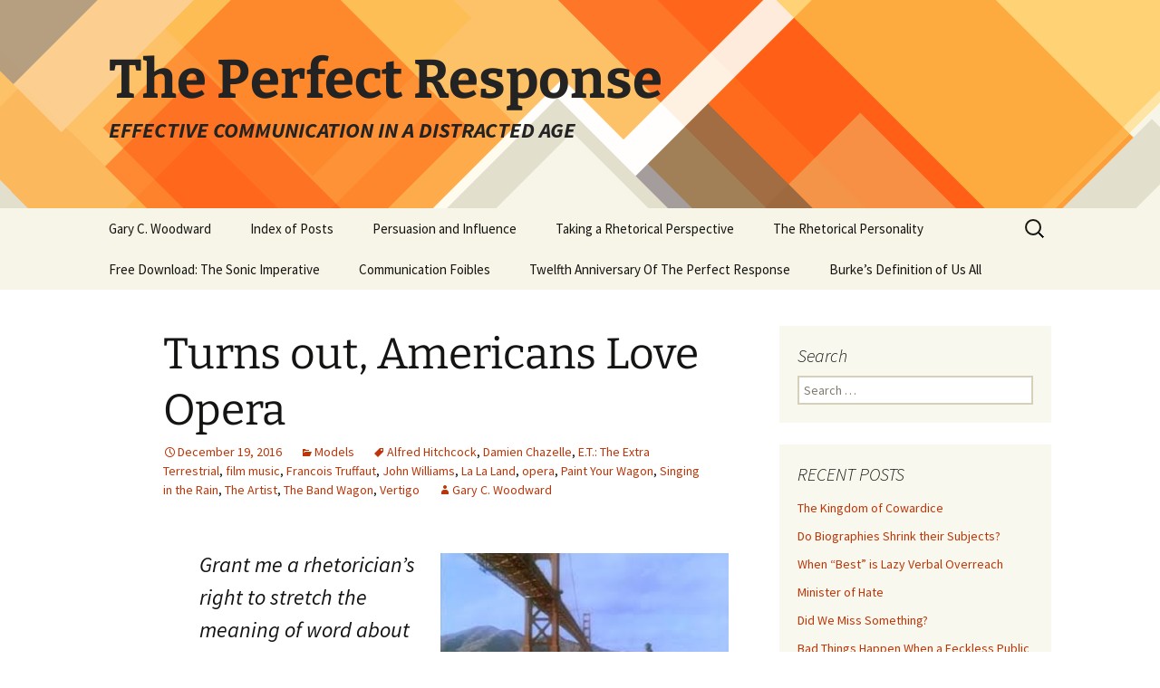

--- FILE ---
content_type: text/html; charset=UTF-8
request_url: https://theperfectresponse.pages.tcnj.edu/2016/12/19/americans-love-opera/
body_size: 11860
content:
<!DOCTYPE html>
<html lang="en-US">
<head>
	<meta charset="UTF-8">
	<meta name="viewport" content="width=device-width, initial-scale=1.0">
	<title>Turns out, Americans Love Opera | The Perfect Response</title>
	<link rel="profile" href="https://gmpg.org/xfn/11">
	<link rel="pingback" href="https://theperfectresponse.pages.tcnj.edu/xmlrpc.php">
	<meta name='robots' content='max-image-preview:large' />
	<style>img:is([sizes="auto" i], [sizes^="auto," i]) { contain-intrinsic-size: 3000px 1500px }</style>
	<link rel='dns-prefetch' href='//theperfectresponse.pages.tcnj.edu' />
<link rel="alternate" type="application/rss+xml" title="The Perfect Response &raquo; Feed" href="https://theperfectresponse.pages.tcnj.edu/feed/" />
<script>
window._wpemojiSettings = {"baseUrl":"https:\/\/s.w.org\/images\/core\/emoji\/16.0.1\/72x72\/","ext":".png","svgUrl":"https:\/\/s.w.org\/images\/core\/emoji\/16.0.1\/svg\/","svgExt":".svg","source":{"concatemoji":"https:\/\/theperfectresponse.pages.tcnj.edu\/wp-includes\/js\/wp-emoji-release.min.js?ver=6.8.2"}};
/*! This file is auto-generated */
!function(s,n){var o,i,e;function c(e){try{var t={supportTests:e,timestamp:(new Date).valueOf()};sessionStorage.setItem(o,JSON.stringify(t))}catch(e){}}function p(e,t,n){e.clearRect(0,0,e.canvas.width,e.canvas.height),e.fillText(t,0,0);var t=new Uint32Array(e.getImageData(0,0,e.canvas.width,e.canvas.height).data),a=(e.clearRect(0,0,e.canvas.width,e.canvas.height),e.fillText(n,0,0),new Uint32Array(e.getImageData(0,0,e.canvas.width,e.canvas.height).data));return t.every(function(e,t){return e===a[t]})}function u(e,t){e.clearRect(0,0,e.canvas.width,e.canvas.height),e.fillText(t,0,0);for(var n=e.getImageData(16,16,1,1),a=0;a<n.data.length;a++)if(0!==n.data[a])return!1;return!0}function f(e,t,n,a){switch(t){case"flag":return n(e,"\ud83c\udff3\ufe0f\u200d\u26a7\ufe0f","\ud83c\udff3\ufe0f\u200b\u26a7\ufe0f")?!1:!n(e,"\ud83c\udde8\ud83c\uddf6","\ud83c\udde8\u200b\ud83c\uddf6")&&!n(e,"\ud83c\udff4\udb40\udc67\udb40\udc62\udb40\udc65\udb40\udc6e\udb40\udc67\udb40\udc7f","\ud83c\udff4\u200b\udb40\udc67\u200b\udb40\udc62\u200b\udb40\udc65\u200b\udb40\udc6e\u200b\udb40\udc67\u200b\udb40\udc7f");case"emoji":return!a(e,"\ud83e\udedf")}return!1}function g(e,t,n,a){var r="undefined"!=typeof WorkerGlobalScope&&self instanceof WorkerGlobalScope?new OffscreenCanvas(300,150):s.createElement("canvas"),o=r.getContext("2d",{willReadFrequently:!0}),i=(o.textBaseline="top",o.font="600 32px Arial",{});return e.forEach(function(e){i[e]=t(o,e,n,a)}),i}function t(e){var t=s.createElement("script");t.src=e,t.defer=!0,s.head.appendChild(t)}"undefined"!=typeof Promise&&(o="wpEmojiSettingsSupports",i=["flag","emoji"],n.supports={everything:!0,everythingExceptFlag:!0},e=new Promise(function(e){s.addEventListener("DOMContentLoaded",e,{once:!0})}),new Promise(function(t){var n=function(){try{var e=JSON.parse(sessionStorage.getItem(o));if("object"==typeof e&&"number"==typeof e.timestamp&&(new Date).valueOf()<e.timestamp+604800&&"object"==typeof e.supportTests)return e.supportTests}catch(e){}return null}();if(!n){if("undefined"!=typeof Worker&&"undefined"!=typeof OffscreenCanvas&&"undefined"!=typeof URL&&URL.createObjectURL&&"undefined"!=typeof Blob)try{var e="postMessage("+g.toString()+"("+[JSON.stringify(i),f.toString(),p.toString(),u.toString()].join(",")+"));",a=new Blob([e],{type:"text/javascript"}),r=new Worker(URL.createObjectURL(a),{name:"wpTestEmojiSupports"});return void(r.onmessage=function(e){c(n=e.data),r.terminate(),t(n)})}catch(e){}c(n=g(i,f,p,u))}t(n)}).then(function(e){for(var t in e)n.supports[t]=e[t],n.supports.everything=n.supports.everything&&n.supports[t],"flag"!==t&&(n.supports.everythingExceptFlag=n.supports.everythingExceptFlag&&n.supports[t]);n.supports.everythingExceptFlag=n.supports.everythingExceptFlag&&!n.supports.flag,n.DOMReady=!1,n.readyCallback=function(){n.DOMReady=!0}}).then(function(){return e}).then(function(){var e;n.supports.everything||(n.readyCallback(),(e=n.source||{}).concatemoji?t(e.concatemoji):e.wpemoji&&e.twemoji&&(t(e.twemoji),t(e.wpemoji)))}))}((window,document),window._wpemojiSettings);
</script>
<style id='wp-emoji-styles-inline-css'>

	img.wp-smiley, img.emoji {
		display: inline !important;
		border: none !important;
		box-shadow: none !important;
		height: 1em !important;
		width: 1em !important;
		margin: 0 0.07em !important;
		vertical-align: -0.1em !important;
		background: none !important;
		padding: 0 !important;
	}
</style>
<link rel='stylesheet' id='wp-block-library-css' href='https://theperfectresponse.pages.tcnj.edu/wp-includes/css/dist/block-library/style.min.css?ver=6.8.2' media='all' />
<style id='wp-block-library-theme-inline-css'>
.wp-block-audio :where(figcaption){color:#555;font-size:13px;text-align:center}.is-dark-theme .wp-block-audio :where(figcaption){color:#ffffffa6}.wp-block-audio{margin:0 0 1em}.wp-block-code{border:1px solid #ccc;border-radius:4px;font-family:Menlo,Consolas,monaco,monospace;padding:.8em 1em}.wp-block-embed :where(figcaption){color:#555;font-size:13px;text-align:center}.is-dark-theme .wp-block-embed :where(figcaption){color:#ffffffa6}.wp-block-embed{margin:0 0 1em}.blocks-gallery-caption{color:#555;font-size:13px;text-align:center}.is-dark-theme .blocks-gallery-caption{color:#ffffffa6}:root :where(.wp-block-image figcaption){color:#555;font-size:13px;text-align:center}.is-dark-theme :root :where(.wp-block-image figcaption){color:#ffffffa6}.wp-block-image{margin:0 0 1em}.wp-block-pullquote{border-bottom:4px solid;border-top:4px solid;color:currentColor;margin-bottom:1.75em}.wp-block-pullquote cite,.wp-block-pullquote footer,.wp-block-pullquote__citation{color:currentColor;font-size:.8125em;font-style:normal;text-transform:uppercase}.wp-block-quote{border-left:.25em solid;margin:0 0 1.75em;padding-left:1em}.wp-block-quote cite,.wp-block-quote footer{color:currentColor;font-size:.8125em;font-style:normal;position:relative}.wp-block-quote:where(.has-text-align-right){border-left:none;border-right:.25em solid;padding-left:0;padding-right:1em}.wp-block-quote:where(.has-text-align-center){border:none;padding-left:0}.wp-block-quote.is-large,.wp-block-quote.is-style-large,.wp-block-quote:where(.is-style-plain){border:none}.wp-block-search .wp-block-search__label{font-weight:700}.wp-block-search__button{border:1px solid #ccc;padding:.375em .625em}:where(.wp-block-group.has-background){padding:1.25em 2.375em}.wp-block-separator.has-css-opacity{opacity:.4}.wp-block-separator{border:none;border-bottom:2px solid;margin-left:auto;margin-right:auto}.wp-block-separator.has-alpha-channel-opacity{opacity:1}.wp-block-separator:not(.is-style-wide):not(.is-style-dots){width:100px}.wp-block-separator.has-background:not(.is-style-dots){border-bottom:none;height:1px}.wp-block-separator.has-background:not(.is-style-wide):not(.is-style-dots){height:2px}.wp-block-table{margin:0 0 1em}.wp-block-table td,.wp-block-table th{word-break:normal}.wp-block-table :where(figcaption){color:#555;font-size:13px;text-align:center}.is-dark-theme .wp-block-table :where(figcaption){color:#ffffffa6}.wp-block-video :where(figcaption){color:#555;font-size:13px;text-align:center}.is-dark-theme .wp-block-video :where(figcaption){color:#ffffffa6}.wp-block-video{margin:0 0 1em}:root :where(.wp-block-template-part.has-background){margin-bottom:0;margin-top:0;padding:1.25em 2.375em}
</style>
<style id='classic-theme-styles-inline-css'>
/*! This file is auto-generated */
.wp-block-button__link{color:#fff;background-color:#32373c;border-radius:9999px;box-shadow:none;text-decoration:none;padding:calc(.667em + 2px) calc(1.333em + 2px);font-size:1.125em}.wp-block-file__button{background:#32373c;color:#fff;text-decoration:none}
</style>
<style id='global-styles-inline-css'>
:root{--wp--preset--aspect-ratio--square: 1;--wp--preset--aspect-ratio--4-3: 4/3;--wp--preset--aspect-ratio--3-4: 3/4;--wp--preset--aspect-ratio--3-2: 3/2;--wp--preset--aspect-ratio--2-3: 2/3;--wp--preset--aspect-ratio--16-9: 16/9;--wp--preset--aspect-ratio--9-16: 9/16;--wp--preset--color--black: #000000;--wp--preset--color--cyan-bluish-gray: #abb8c3;--wp--preset--color--white: #fff;--wp--preset--color--pale-pink: #f78da7;--wp--preset--color--vivid-red: #cf2e2e;--wp--preset--color--luminous-vivid-orange: #ff6900;--wp--preset--color--luminous-vivid-amber: #fcb900;--wp--preset--color--light-green-cyan: #7bdcb5;--wp--preset--color--vivid-green-cyan: #00d084;--wp--preset--color--pale-cyan-blue: #8ed1fc;--wp--preset--color--vivid-cyan-blue: #0693e3;--wp--preset--color--vivid-purple: #9b51e0;--wp--preset--color--dark-gray: #141412;--wp--preset--color--red: #bc360a;--wp--preset--color--medium-orange: #db572f;--wp--preset--color--light-orange: #ea9629;--wp--preset--color--yellow: #fbca3c;--wp--preset--color--dark-brown: #220e10;--wp--preset--color--medium-brown: #722d19;--wp--preset--color--light-brown: #eadaa6;--wp--preset--color--beige: #e8e5ce;--wp--preset--color--off-white: #f7f5e7;--wp--preset--gradient--vivid-cyan-blue-to-vivid-purple: linear-gradient(135deg,rgba(6,147,227,1) 0%,rgb(155,81,224) 100%);--wp--preset--gradient--light-green-cyan-to-vivid-green-cyan: linear-gradient(135deg,rgb(122,220,180) 0%,rgb(0,208,130) 100%);--wp--preset--gradient--luminous-vivid-amber-to-luminous-vivid-orange: linear-gradient(135deg,rgba(252,185,0,1) 0%,rgba(255,105,0,1) 100%);--wp--preset--gradient--luminous-vivid-orange-to-vivid-red: linear-gradient(135deg,rgba(255,105,0,1) 0%,rgb(207,46,46) 100%);--wp--preset--gradient--very-light-gray-to-cyan-bluish-gray: linear-gradient(135deg,rgb(238,238,238) 0%,rgb(169,184,195) 100%);--wp--preset--gradient--cool-to-warm-spectrum: linear-gradient(135deg,rgb(74,234,220) 0%,rgb(151,120,209) 20%,rgb(207,42,186) 40%,rgb(238,44,130) 60%,rgb(251,105,98) 80%,rgb(254,248,76) 100%);--wp--preset--gradient--blush-light-purple: linear-gradient(135deg,rgb(255,206,236) 0%,rgb(152,150,240) 100%);--wp--preset--gradient--blush-bordeaux: linear-gradient(135deg,rgb(254,205,165) 0%,rgb(254,45,45) 50%,rgb(107,0,62) 100%);--wp--preset--gradient--luminous-dusk: linear-gradient(135deg,rgb(255,203,112) 0%,rgb(199,81,192) 50%,rgb(65,88,208) 100%);--wp--preset--gradient--pale-ocean: linear-gradient(135deg,rgb(255,245,203) 0%,rgb(182,227,212) 50%,rgb(51,167,181) 100%);--wp--preset--gradient--electric-grass: linear-gradient(135deg,rgb(202,248,128) 0%,rgb(113,206,126) 100%);--wp--preset--gradient--midnight: linear-gradient(135deg,rgb(2,3,129) 0%,rgb(40,116,252) 100%);--wp--preset--gradient--autumn-brown: linear-gradient(135deg, rgba(226,45,15,1) 0%, rgba(158,25,13,1) 100%);--wp--preset--gradient--sunset-yellow: linear-gradient(135deg, rgba(233,139,41,1) 0%, rgba(238,179,95,1) 100%);--wp--preset--gradient--light-sky: linear-gradient(135deg,rgba(228,228,228,1.0) 0%,rgba(208,225,252,1.0) 100%);--wp--preset--gradient--dark-sky: linear-gradient(135deg,rgba(0,0,0,1.0) 0%,rgba(56,61,69,1.0) 100%);--wp--preset--font-size--small: 13px;--wp--preset--font-size--medium: 20px;--wp--preset--font-size--large: 36px;--wp--preset--font-size--x-large: 42px;--wp--preset--spacing--20: 0.44rem;--wp--preset--spacing--30: 0.67rem;--wp--preset--spacing--40: 1rem;--wp--preset--spacing--50: 1.5rem;--wp--preset--spacing--60: 2.25rem;--wp--preset--spacing--70: 3.38rem;--wp--preset--spacing--80: 5.06rem;--wp--preset--shadow--natural: 6px 6px 9px rgba(0, 0, 0, 0.2);--wp--preset--shadow--deep: 12px 12px 50px rgba(0, 0, 0, 0.4);--wp--preset--shadow--sharp: 6px 6px 0px rgba(0, 0, 0, 0.2);--wp--preset--shadow--outlined: 6px 6px 0px -3px rgba(255, 255, 255, 1), 6px 6px rgba(0, 0, 0, 1);--wp--preset--shadow--crisp: 6px 6px 0px rgba(0, 0, 0, 1);}:where(.is-layout-flex){gap: 0.5em;}:where(.is-layout-grid){gap: 0.5em;}body .is-layout-flex{display: flex;}.is-layout-flex{flex-wrap: wrap;align-items: center;}.is-layout-flex > :is(*, div){margin: 0;}body .is-layout-grid{display: grid;}.is-layout-grid > :is(*, div){margin: 0;}:where(.wp-block-columns.is-layout-flex){gap: 2em;}:where(.wp-block-columns.is-layout-grid){gap: 2em;}:where(.wp-block-post-template.is-layout-flex){gap: 1.25em;}:where(.wp-block-post-template.is-layout-grid){gap: 1.25em;}.has-black-color{color: var(--wp--preset--color--black) !important;}.has-cyan-bluish-gray-color{color: var(--wp--preset--color--cyan-bluish-gray) !important;}.has-white-color{color: var(--wp--preset--color--white) !important;}.has-pale-pink-color{color: var(--wp--preset--color--pale-pink) !important;}.has-vivid-red-color{color: var(--wp--preset--color--vivid-red) !important;}.has-luminous-vivid-orange-color{color: var(--wp--preset--color--luminous-vivid-orange) !important;}.has-luminous-vivid-amber-color{color: var(--wp--preset--color--luminous-vivid-amber) !important;}.has-light-green-cyan-color{color: var(--wp--preset--color--light-green-cyan) !important;}.has-vivid-green-cyan-color{color: var(--wp--preset--color--vivid-green-cyan) !important;}.has-pale-cyan-blue-color{color: var(--wp--preset--color--pale-cyan-blue) !important;}.has-vivid-cyan-blue-color{color: var(--wp--preset--color--vivid-cyan-blue) !important;}.has-vivid-purple-color{color: var(--wp--preset--color--vivid-purple) !important;}.has-black-background-color{background-color: var(--wp--preset--color--black) !important;}.has-cyan-bluish-gray-background-color{background-color: var(--wp--preset--color--cyan-bluish-gray) !important;}.has-white-background-color{background-color: var(--wp--preset--color--white) !important;}.has-pale-pink-background-color{background-color: var(--wp--preset--color--pale-pink) !important;}.has-vivid-red-background-color{background-color: var(--wp--preset--color--vivid-red) !important;}.has-luminous-vivid-orange-background-color{background-color: var(--wp--preset--color--luminous-vivid-orange) !important;}.has-luminous-vivid-amber-background-color{background-color: var(--wp--preset--color--luminous-vivid-amber) !important;}.has-light-green-cyan-background-color{background-color: var(--wp--preset--color--light-green-cyan) !important;}.has-vivid-green-cyan-background-color{background-color: var(--wp--preset--color--vivid-green-cyan) !important;}.has-pale-cyan-blue-background-color{background-color: var(--wp--preset--color--pale-cyan-blue) !important;}.has-vivid-cyan-blue-background-color{background-color: var(--wp--preset--color--vivid-cyan-blue) !important;}.has-vivid-purple-background-color{background-color: var(--wp--preset--color--vivid-purple) !important;}.has-black-border-color{border-color: var(--wp--preset--color--black) !important;}.has-cyan-bluish-gray-border-color{border-color: var(--wp--preset--color--cyan-bluish-gray) !important;}.has-white-border-color{border-color: var(--wp--preset--color--white) !important;}.has-pale-pink-border-color{border-color: var(--wp--preset--color--pale-pink) !important;}.has-vivid-red-border-color{border-color: var(--wp--preset--color--vivid-red) !important;}.has-luminous-vivid-orange-border-color{border-color: var(--wp--preset--color--luminous-vivid-orange) !important;}.has-luminous-vivid-amber-border-color{border-color: var(--wp--preset--color--luminous-vivid-amber) !important;}.has-light-green-cyan-border-color{border-color: var(--wp--preset--color--light-green-cyan) !important;}.has-vivid-green-cyan-border-color{border-color: var(--wp--preset--color--vivid-green-cyan) !important;}.has-pale-cyan-blue-border-color{border-color: var(--wp--preset--color--pale-cyan-blue) !important;}.has-vivid-cyan-blue-border-color{border-color: var(--wp--preset--color--vivid-cyan-blue) !important;}.has-vivid-purple-border-color{border-color: var(--wp--preset--color--vivid-purple) !important;}.has-vivid-cyan-blue-to-vivid-purple-gradient-background{background: var(--wp--preset--gradient--vivid-cyan-blue-to-vivid-purple) !important;}.has-light-green-cyan-to-vivid-green-cyan-gradient-background{background: var(--wp--preset--gradient--light-green-cyan-to-vivid-green-cyan) !important;}.has-luminous-vivid-amber-to-luminous-vivid-orange-gradient-background{background: var(--wp--preset--gradient--luminous-vivid-amber-to-luminous-vivid-orange) !important;}.has-luminous-vivid-orange-to-vivid-red-gradient-background{background: var(--wp--preset--gradient--luminous-vivid-orange-to-vivid-red) !important;}.has-very-light-gray-to-cyan-bluish-gray-gradient-background{background: var(--wp--preset--gradient--very-light-gray-to-cyan-bluish-gray) !important;}.has-cool-to-warm-spectrum-gradient-background{background: var(--wp--preset--gradient--cool-to-warm-spectrum) !important;}.has-blush-light-purple-gradient-background{background: var(--wp--preset--gradient--blush-light-purple) !important;}.has-blush-bordeaux-gradient-background{background: var(--wp--preset--gradient--blush-bordeaux) !important;}.has-luminous-dusk-gradient-background{background: var(--wp--preset--gradient--luminous-dusk) !important;}.has-pale-ocean-gradient-background{background: var(--wp--preset--gradient--pale-ocean) !important;}.has-electric-grass-gradient-background{background: var(--wp--preset--gradient--electric-grass) !important;}.has-midnight-gradient-background{background: var(--wp--preset--gradient--midnight) !important;}.has-small-font-size{font-size: var(--wp--preset--font-size--small) !important;}.has-medium-font-size{font-size: var(--wp--preset--font-size--medium) !important;}.has-large-font-size{font-size: var(--wp--preset--font-size--large) !important;}.has-x-large-font-size{font-size: var(--wp--preset--font-size--x-large) !important;}
:where(.wp-block-post-template.is-layout-flex){gap: 1.25em;}:where(.wp-block-post-template.is-layout-grid){gap: 1.25em;}
:where(.wp-block-columns.is-layout-flex){gap: 2em;}:where(.wp-block-columns.is-layout-grid){gap: 2em;}
:root :where(.wp-block-pullquote){font-size: 1.5em;line-height: 1.6;}
</style>
<link rel='stylesheet' id='cpsh-shortcodes-css' href='https://theperfectresponse.pages.tcnj.edu/wp-content/plugins/column-shortcodes//assets/css/shortcodes.css?ver=1.0.1' media='all' />
<link rel='stylesheet' id='twentythirteen-fonts-css' href='https://theperfectresponse.pages.tcnj.edu/wp-content/themes/twentythirteen/fonts/source-sans-pro-plus-bitter.css?ver=20230328' media='all' />
<link rel='stylesheet' id='genericons-css' href='https://theperfectresponse.pages.tcnj.edu/wp-content/themes/twentythirteen/genericons/genericons.css?ver=20251101' media='all' />
<link rel='stylesheet' id='twentythirteen-style-css' href='https://theperfectresponse.pages.tcnj.edu/wp-content/themes/twentythirteen/style.css?ver=20251202' media='all' />
<link rel='stylesheet' id='twentythirteen-block-style-css' href='https://theperfectresponse.pages.tcnj.edu/wp-content/themes/twentythirteen/css/blocks.css?ver=20240520' media='all' />
<script src="https://theperfectresponse.pages.tcnj.edu/wp-includes/js/jquery/jquery.min.js?ver=3.7.1" id="jquery-core-js"></script>
<script src="https://theperfectresponse.pages.tcnj.edu/wp-includes/js/jquery/jquery-migrate.min.js?ver=3.4.1" id="jquery-migrate-js"></script>
<script src="https://theperfectresponse.pages.tcnj.edu/wp-content/themes/twentythirteen/js/functions.js?ver=20250727" id="twentythirteen-script-js" defer data-wp-strategy="defer"></script>
<script id="beehive-gtm-network-frontend-header-js-after">
var dataLayer = [];
(function(w,d,s,l,i){w[l]=w[l]||[];w[l].push({'gtm.start':
			new Date().getTime(),event:'gtm.js'});var f=d.getElementsByTagName(s)[0],
			j=d.createElement(s),dl=l!='dataLayer'?'&l='+l:'';j.async=true;j.src=
			'https://www.googletagmanager.com/gtm.js?id='+i+dl;f.parentNode.insertBefore(j,f);
			})(window,document,'script','dataLayer','GTM-T982XD4');
</script>
<link rel="https://api.w.org/" href="https://theperfectresponse.pages.tcnj.edu/wp-json/" /><link rel="alternate" title="JSON" type="application/json" href="https://theperfectresponse.pages.tcnj.edu/wp-json/wp/v2/posts/3674" /><link rel="EditURI" type="application/rsd+xml" title="RSD" href="https://theperfectresponse.pages.tcnj.edu/xmlrpc.php?rsd" />
<meta name="generator" content="WordPress 6.8.2" />
<link rel="canonical" href="https://theperfectresponse.pages.tcnj.edu/2016/12/19/americans-love-opera/" />
<link rel='shortlink' href='https://theperfectresponse.pages.tcnj.edu/?p=3674' />
<link rel="alternate" title="oEmbed (JSON)" type="application/json+oembed" href="https://theperfectresponse.pages.tcnj.edu/wp-json/oembed/1.0/embed?url=https%3A%2F%2Ftheperfectresponse.pages.tcnj.edu%2F2016%2F12%2F19%2Famericans-love-opera%2F" />
<link rel="alternate" title="oEmbed (XML)" type="text/xml+oembed" href="https://theperfectresponse.pages.tcnj.edu/wp-json/oembed/1.0/embed?url=https%3A%2F%2Ftheperfectresponse.pages.tcnj.edu%2F2016%2F12%2F19%2Famericans-love-opera%2F&#038;format=xml" />
	<style type="text/css" id="twentythirteen-header-css">
		.site-header {
		background: url(https://theperfectresponse.pages.tcnj.edu/wp-content/themes/twentythirteen/images/headers/diamond.png) no-repeat scroll top;
		background-size: 1600px auto;
	}
	@media (max-width: 767px) {
		.site-header {
			background-size: 768px auto;
		}
	}
	@media (max-width: 359px) {
		.site-header {
			background-size: 360px auto;
		}
	}
				.site-title,
		.site-description {
			color: #232323;
		}
		</style>
	<link rel="icon" href="https://theperfectresponse.pages.tcnj.edu/files/2018/08/Revised-square-logo-2-150x150.png" sizes="32x32" />
<link rel="icon" href="https://theperfectresponse.pages.tcnj.edu/files/2018/08/Revised-square-logo-2.png" sizes="192x192" />
<link rel="apple-touch-icon" href="https://theperfectresponse.pages.tcnj.edu/files/2018/08/Revised-square-logo-2.png" />
<meta name="msapplication-TileImage" content="https://theperfectresponse.pages.tcnj.edu/files/2018/08/Revised-square-logo-2.png" />
		<style id="wp-custom-css">
			.at4-visually-hidden {
    color:#000;
    background:#fff;
}

.site-description {
	font-weight:600;
}		</style>
		</head>

<body class="wp-singular post-template-default single single-post postid-3674 single-format-standard wp-embed-responsive wp-theme-twentythirteen sidebar">
			<noscript>
			<iframe src="https://www.googletagmanager.com/ns.html?id=GTM-T982XD4" height="0" width="0" style="display:none;visibility:hidden"></iframe>
		</noscript>
			<div id="page" class="hfeed site">
		<a class="screen-reader-text skip-link" href="#content">
			Skip to content		</a>
		<header id="masthead" class="site-header">
						<a class="home-link" href="https://theperfectresponse.pages.tcnj.edu/" rel="home" >
									<h1 class="site-title">The Perfect Response</h1>
													<h2 class="site-description">EFFECTIVE COMMUNICATION IN A DISTRACTED AGE</h2>
							</a>

			<div id="navbar" class="navbar">
				<nav id="site-navigation" class="navigation main-navigation">
					<button class="menu-toggle">Menu</button>
					<div class="menu-menu-1-container"><ul id="primary-menu" class="nav-menu"><li id="menu-item-85" class="menu-item menu-item-type-post_type menu-item-object-page menu-item-85"><a href="https://theperfectresponse.pages.tcnj.edu/gary-woodward/">Gary C. Woodward</a></li>
<li id="menu-item-1338" class="menu-item menu-item-type-post_type menu-item-object-page menu-item-1338"><a href="https://theperfectresponse.pages.tcnj.edu/public-scholarship-project-3/">Index of Posts</a></li>
<li id="menu-item-5652" class="menu-item menu-item-type-post_type menu-item-object-page menu-item-5652"><a href="https://theperfectresponse.pages.tcnj.edu/persuasion-and-influence/">Persuasion and Influence</a></li>
<li id="menu-item-1339" class="menu-item menu-item-type-post_type menu-item-object-page menu-item-1339"><a href="https://theperfectresponse.pages.tcnj.edu/public-scholarship-project-4/">Taking a Rhetorical Perspective</a></li>
<li id="menu-item-5125" class="menu-item menu-item-type-post_type menu-item-object-page menu-item-5125"><a href="https://theperfectresponse.pages.tcnj.edu/the-perfect-response/">The Rhetorical Personality</a></li>
<li id="menu-item-5954" class="menu-item menu-item-type-post_type menu-item-object-page menu-item-5954"><a href="https://theperfectresponse.pages.tcnj.edu/sound-is-the-newest-sense/">Free Download: The Sonic Imperative</a></li>
<li id="menu-item-6201" class="menu-item menu-item-type-post_type menu-item-object-page menu-item-6201"><a href="https://theperfectresponse.pages.tcnj.edu/communication-foibles/">Communication Foibles</a></li>
<li id="menu-item-6586" class="menu-item menu-item-type-post_type menu-item-object-page menu-item-6586"><a href="https://theperfectresponse.pages.tcnj.edu/10th-anniversary-of-the-perfect-response/">Twelfth Anniversary Of The Perfect Response</a></li>
<li id="menu-item-6622" class="menu-item menu-item-type-post_type menu-item-object-page menu-item-6622"><a href="https://theperfectresponse.pages.tcnj.edu/burkes-definition-of-man/">Burke’s Definition of Us All</a></li>
</ul></div>					<form role="search" method="get" class="search-form" action="https://theperfectresponse.pages.tcnj.edu/">
				<label>
					<span class="screen-reader-text">Search for:</span>
					<input type="search" class="search-field" placeholder="Search &hellip;" value="" name="s" />
				</label>
				<input type="submit" class="search-submit" value="Search" />
			</form>				</nav><!-- #site-navigation -->
			</div><!-- #navbar -->
		</header><!-- #masthead -->

		<div id="main" class="site-main">

	<div id="primary" class="content-area">
		<div id="content" class="site-content" role="main">

			
				
<article id="post-3674" class="post-3674 post type-post status-publish format-standard hentry category-models tag-alfred-hitchcock tag-damien-chazelle tag-e-t-the-extra-terrestrial tag-film-music tag-francois-truffaut tag-john-williams tag-la-la-land tag-opera tag-paint-your-wagon tag-singing-in-the-rain tag-the-artist tag-the-band-wagon tag-vertigo">
	<header class="entry-header">
		
				<h1 class="entry-title">Turns out, Americans Love Opera</h1>
		
		<div class="entry-meta">
			<span class="date"><a href="https://theperfectresponse.pages.tcnj.edu/2016/12/19/americans-love-opera/" title="Permalink to Turns out, Americans Love Opera" rel="bookmark"><time class="entry-date" datetime="2016-12-19T00:23:04+00:00">December 19, 2016</time></a></span><span class="categories-links"><a href="https://theperfectresponse.pages.tcnj.edu/category/models/" rel="category tag">Models</a></span><span class="tags-links"><a href="https://theperfectresponse.pages.tcnj.edu/tag/alfred-hitchcock/" rel="tag">Alfred Hitchcock</a>, <a href="https://theperfectresponse.pages.tcnj.edu/tag/damien-chazelle/" rel="tag">Damien Chazelle</a>, <a href="https://theperfectresponse.pages.tcnj.edu/tag/e-t-the-extra-terrestrial/" rel="tag">E.T.: The Extra Terrestrial</a>, <a href="https://theperfectresponse.pages.tcnj.edu/tag/film-music/" rel="tag">film music</a>, <a href="https://theperfectresponse.pages.tcnj.edu/tag/francois-truffaut/" rel="tag">Francois Truffaut</a>, <a href="https://theperfectresponse.pages.tcnj.edu/tag/john-williams/" rel="tag">John Williams</a>, <a href="https://theperfectresponse.pages.tcnj.edu/tag/la-la-land/" rel="tag">La La Land</a>, <a href="https://theperfectresponse.pages.tcnj.edu/tag/opera/" rel="tag">opera</a>, <a href="https://theperfectresponse.pages.tcnj.edu/tag/paint-your-wagon/" rel="tag">Paint Your Wagon</a>, <a href="https://theperfectresponse.pages.tcnj.edu/tag/singing-in-the-rain/" rel="tag">Singing in the Rain</a>, <a href="https://theperfectresponse.pages.tcnj.edu/tag/the-artist/" rel="tag">The Artist</a>, <a href="https://theperfectresponse.pages.tcnj.edu/tag/the-band-wagon/" rel="tag">The Band Wagon</a>, <a href="https://theperfectresponse.pages.tcnj.edu/tag/vertigo/" rel="tag">Vertigo</a></span><span class="author vcard"><a class="url fn n" href="https://theperfectresponse.pages.tcnj.edu/author/gary_woodward/" title="View all posts by Gary C. Woodward" rel="author">Gary C. Woodward</a></span>					</div><!-- .entry-meta -->
	</header><!-- .entry-header -->

		<div class="entry-content">
		<blockquote>
<figure id="attachment_3678" aria-describedby="caption-attachment-3678" style="width: 318px" class="wp-caption alignright"><a href="https://theperfectresponse.pages.tcnj.edu/2016/12/19/americans-love-opera/vertigo-commons-wikimedia/" rel="attachment wp-att-3678"><img fetchpriority="high" decoding="async" class=" wp-image-3678" src="https://theperfectresponse.pages.tcnj.edu/files/2016/12/Vertigo-Commons-Wikimedia.jpg" alt="Vertigo Commons Wikimedia" width="318" height="180" /></a><figcaption id="caption-attachment-3678" class="wp-caption-text"><strong><sup>                 Still from Vertigo, Commons Wikimedia</sup></strong></figcaption></figure>
<p><strong>Grant me a rhetorician’s right to stretch the meaning of word about as much as clothing that seemed to fit better in the summer.  <em>Music dramas </em>have always been popular and show no sign in disappearing.</strong></p></blockquote>
<p>Attendance in the nation’s opera houses may be thinning a bit. But there can be no denying that Americans might surprise themselves to be reminded they often love opera as a form.  Grant me a rhetorician’s right to stretch the meaning of word about as much as favorite pieces of clothing that seemed to fit better in the summer.  <em>Music dramas </em>have always been popular and show no sign in disappearing.</p>
<p>I was reminded of this recently while watching the final hour of Steven Spielberg’s much-honored <em>E.T.: The Extra-terrestrial</em> (1982).  The last half is pretty much given over to John William’s rich score that soars as high as the  kids fleeing the feds on bicycles. The music leaves us breathless, not all that different from the second act conclusion of a Puccini opera. Williams voices most of the melodic highs with lots of strings, but keeps the traditional Hollywood trope of shimmering brass puncturing through.  Let’s face it:  <em>E.T.</em> is an opera on bikes.  And we’re the better for having it.</p>
<p>It turns out that most commercial films are scored with wall-to-wall music.  A lot is what composers call <em>underscoring</em>, meaning music meant to be heard in a mix of voices and ambient sound.  For example, the haunting Schwartz and Dietz ballad<em> Something to Remember you By</em> goes mostly unnoticed in a party scene of <em>The Band Wagon (1953). </em> It deserved a better fate. We are sometimes<em> </em>not fully conscious of the great stuff that drifts past our consciousness.</p>
<p>I was amazed recently to see a new documentary on director Alfred Hitchcock, who carried on an extended discussion with French ‘new wave’ director François Truffaut in the nineteen sixties.  The book was later published as <em>Hitchcock/Truffaut</em> (1966).  In the documentary the two auteurs talked endlessly about lighting, shots and set ups, mostly in reference to Hitchcock’s landmark films.  And yet, strangely, they were unusually mute on the subject of music, even in what is often considered Hitchcock’s best film, <i>Vertigo</i> (1958).</p>
<p>No one can fault a director for being a visual person.  Even so, I think of <em>Vertigo</em> as an opera created as much by the composer Bernard Herrmann as by Hitchcock’s relatively static shots. The film&#8217;s is not much into verbal repartee. So it’s little wonder that a full scale screening of it these days may well be in a concert hall, with orchestras like the San Francisco Symphony accompanying a showing of a pristine print.  Interestingly, the music from Scene D&#8217;Amour, one of the many sequences featuring James Stewart lurking behind Kim Novak&#8217;s enigmatic character, has since shown up in films such as <em>The Artist </em>(below), the not-so-“silent” French film that won the Oscar for Best Picture in 2011.</p>
<p><iframe title="A scene from &quot;The Artist&quot;" width="604" height="453" src="https://www.youtube.com/embed/v2Yc1RNFp_Y?feature=oembed" frameborder="0" allow="accelerometer; autoplay; clipboard-write; encrypted-media; gyroscope; picture-in-picture; web-share" referrerpolicy="strict-origin-when-cross-origin" allowfullscreen></iframe></p>
<p>Luckily we have the recent work of the young writer/director Damien Chazelle, who is carrying the tradition forward in his new award magnet, <em>La La Land</em> ( 2016). In a conversation in our offices last year Mr. Chazelle confirmed that he grew up watching old MGM musicals.  That seemed rare enough for a man born in the 1980s.  But only then did we learn how serious he was.  He mentioned that he needed to fly back to L.A. to deal with an 80-piece orchestra ready to lay down his new film’s music tracks. New directors are not usually packing scoring stages with whole symphony orchestras.  Chazelle was finishing <em>La La Land</em> partly as a homage to larger-than-life Technicolor classics like <em>Singing in the Rain</em>.</p>
<p>American operas can show up anywhere and be embraced by almost anyone. I remember myself as a nervous new husband trying to deal with a sometimes overbearing father in law. I hated the time we spent doing illegal “drag-fishing” in the beautiful waters off of northern California’s Point Reyes.  With beer and buckets we ventured forth in his too-small boat to snag some halibut. Yet I can also remember his reverie during rides back to the beach house in his beat up truck.  He loved listening to his 8-track recording of the music from Lerner and Loewe’s <em>Paint Your Wagon</em> (1969).  It really wasn&#8217;t much of a surprise that the crusty former member of the California Highway Patrol had turned himself into a lover of horse a opera.</p>
	</div><!-- .entry-content -->
	
	<footer class="entry-meta">
		
			</footer><!-- .entry-meta -->
</article><!-- #post -->
						<nav class="navigation post-navigation">
		<h1 class="screen-reader-text">
			Post navigation		</h1>
		<div class="nav-links">

			<a href="https://theperfectresponse.pages.tcnj.edu/2016/12/11/audio-thrives/" rel="prev"><span class="meta-nav">&larr;</span> Public Radio Thrives</a>			<a href="https://theperfectresponse.pages.tcnj.edu/2016/12/25/new-years-resolutions-2/" rel="next">Resolutions for Better Communication <span class="meta-nav">&rarr;</span></a>
		</div><!-- .nav-links -->
	</nav><!-- .navigation -->
						
			
		</div><!-- #content -->
	</div><!-- #primary -->

	<div id="tertiary" class="sidebar-container" role="complementary">
		<div class="sidebar-inner">
			<div class="widget-area">
				<aside id="search-4" class="widget widget_search"><h3 class="widget-title">Search</h3><form role="search" method="get" class="search-form" action="https://theperfectresponse.pages.tcnj.edu/">
				<label>
					<span class="screen-reader-text">Search for:</span>
					<input type="search" class="search-field" placeholder="Search &hellip;" value="" name="s" />
				</label>
				<input type="submit" class="search-submit" value="Search" />
			</form></aside>
		<aside id="recent-posts-4" class="widget widget_recent_entries">
		<h3 class="widget-title">RECENT POSTS</h3><nav aria-label="RECENT POSTS">
		<ul>
											<li>
					<a href="https://theperfectresponse.pages.tcnj.edu/2026/01/13/where-are-our-leaders/">The Kingdom of Cowardice</a>
									</li>
											<li>
					<a href="https://theperfectresponse.pages.tcnj.edu/2026/01/06/do-biographies-shrink-their-subjects/">Do Biographies Shrink their Subjects?</a>
									</li>
											<li>
					<a href="https://theperfectresponse.pages.tcnj.edu/2025/12/30/best-suggests-too-much-unearned-precision/">When “Best” is Lazy Verbal Overreach</a>
									</li>
											<li>
					<a href="https://theperfectresponse.pages.tcnj.edu/2025/12/23/minister-of-hate/">Minister of Hate</a>
									</li>
											<li>
					<a href="https://theperfectresponse.pages.tcnj.edu/2025/12/16/the-essential-work-of-backgrounding/">Did We Miss Something?</a>
									</li>
											<li>
					<a href="https://theperfectresponse.pages.tcnj.edu/2025/12/08/our-weak-constitution/">Bad Things Happen When a Feckless Public has a Swiss Cheese Constitution</a>
									</li>
											<li>
					<a href="https://theperfectresponse.pages.tcnj.edu/2025/12/01/constricted-curricula/">Beware of the Thought Police</a>
									</li>
											<li>
					<a href="https://theperfectresponse.pages.tcnj.edu/2025/11/23/acoustic-footprints/">How Big is Your Acoustic Footprint?</a>
									</li>
											<li>
					<a href="https://theperfectresponse.pages.tcnj.edu/2025/11/16/captives-of-metaphor/">We are Captives of our Metaphors</a>
									</li>
											<li>
					<a href="https://theperfectresponse.pages.tcnj.edu/2025/11/06/aging-powerbrokers/">Are Aging Powerbrokers Sinking the Nation?</a>
									</li>
											<li>
					<a href="https://theperfectresponse.pages.tcnj.edu/2025/11/01/when-tell-me-beats-show-me/">When ‘Tell Me’ Beats ‘Show Me’</a>
									</li>
											<li>
					<a href="https://theperfectresponse.pages.tcnj.edu/2025/10/24/a-convention-for-national-reconstruction/">It is Time for a Convention of National Reconstruction</a>
									</li>
											<li>
					<a href="https://theperfectresponse.pages.tcnj.edu/2025/10/16/what-do-we-do-with-photorealistic-fakes/">Seeing Is . . . Well, Just Seeing</a>
									</li>
											<li>
					<a href="https://theperfectresponse.pages.tcnj.edu/2025/10/06/problematic-action-verbs/">Because They Said So</a>
									</li>
											<li>
					<a href="https://theperfectresponse.pages.tcnj.edu/2025/10/03/the-networks-as-supplicants/">The Legacy Networks are Now Supplicants</a>
									</li>
											<li>
					<a href="https://theperfectresponse.pages.tcnj.edu/2025/09/26/what-news-has-become/">What “News” has Become</a>
									</li>
											<li>
					<a href="https://theperfectresponse.pages.tcnj.edu/2025/09/17/soverign-states-with-low-political-coherence/">Too Big to Succeed?</a>
									</li>
											<li>
					<a href="https://theperfectresponse.pages.tcnj.edu/2025/09/08/masters-of-political-cartooning/">Masters of Political Cartooning</a>
									</li>
											<li>
					<a href="https://theperfectresponse.pages.tcnj.edu/2025/09/04/do-we-really-want-avatars/">How Much of Yourself Would You Give To an Avatar?</a>
									</li>
											<li>
					<a href="https://theperfectresponse.pages.tcnj.edu/2025/08/27/bringing-interiority-to-the-surface/">How Do We Know What’s Going On?</a>
									</li>
											<li>
					<a href="https://theperfectresponse.pages.tcnj.edu/2025/08/17/a-runaway-presidency/">A Runaway Presidency</a>
									</li>
											<li>
					<a href="https://theperfectresponse.pages.tcnj.edu/2025/08/12/tuning-out-of-public-spaces/">Tuning Out of Public Spaces</a>
									</li>
											<li>
					<a href="https://theperfectresponse.pages.tcnj.edu/2025/08/05/why-perceptions-differ/">Seeing the Same Events, But &#8216;Reading&#8217; Them Differently</a>
									</li>
											<li>
					<a href="https://theperfectresponse.pages.tcnj.edu/2025/07/28/eroding-norms-require-timeless-ideas/">Eroding Norms Require a Revival of Timeless Ideas</a>
									</li>
											<li>
					<a href="https://theperfectresponse.pages.tcnj.edu/2025/07/17/spellbinders/">When Spellbinders Had Sway</a>
									</li>
											<li>
					<a href="https://theperfectresponse.pages.tcnj.edu/2025/07/08/free-book-offer-the-sonic-imperative/">A No-Cost Offer to Explore Your First Sense</a>
									</li>
											<li>
					<a href="https://theperfectresponse.pages.tcnj.edu/2025/06/30/expressive-rhetoric/">Where Is The Substantive Discussion?</a>
									</li>
											<li>
					<a href="https://theperfectresponse.pages.tcnj.edu/2025/06/23/sabotaging-our-own-messages/">Messages Out of Sync</a>
									</li>
											<li>
					<a href="https://theperfectresponse.pages.tcnj.edu/2025/06/16/living-in-twains-gilded-age/">We’ve Been Here Before</a>
									</li>
											<li>
					<a href="https://theperfectresponse.pages.tcnj.edu/2025/06/06/american-higher-education-will-not-be-defeated/">American Higher Education Will Not be Defeated</a>
									</li>
											<li>
					<a href="https://theperfectresponse.pages.tcnj.edu/2025/05/31/limits-of-a-i/">0 for 2 or 3 for 3?</a>
									</li>
											<li>
					<a href="https://theperfectresponse.pages.tcnj.edu/2025/05/23/are-improper-ideologies-possible/">From Settled History to Ideology</a>
									</li>
											<li>
					<a href="https://theperfectresponse.pages.tcnj.edu/2025/05/16/power-of-verbs/">Fates Fantasized in Verbs</a>
									</li>
											<li>
					<a href="https://theperfectresponse.pages.tcnj.edu/2025/05/08/the-retribution-motive/">Is Retribution an Actual Organizing Principle?</a>
									</li>
											<li>
					<a href="https://theperfectresponse.pages.tcnj.edu/2025/05/01/elusive-persuasion/">When Results Fall Short of Expectations</a>
									</li>
											<li>
					<a href="https://theperfectresponse.pages.tcnj.edu/2025/04/24/kennedys-misrepresentations-of-autism/">Kennedy’s Misrepresentations of Autism</a>
									</li>
											<li>
					<a href="https://theperfectresponse.pages.tcnj.edu/2025/04/21/american-authoritarianism/">The Disease of Authoritarianism</a>
									</li>
											<li>
					<a href="https://theperfectresponse.pages.tcnj.edu/2025/04/13/crash-of-the-tesla-brand/">Repairing a Damaged Brand</a>
									</li>
											<li>
					<a href="https://theperfectresponse.pages.tcnj.edu/2025/04/06/in-praise-of-diversity/">In Praise of Diversity, Equity, and Inclusion</a>
									</li>
											<li>
					<a href="https://theperfectresponse.pages.tcnj.edu/2025/03/28/the-murrow-play/">The Murrow Play: A Timely Reminder</a>
									</li>
					</ul>

		</nav></aside>			</div><!-- .widget-area -->
		</div><!-- .sidebar-inner -->
	</div><!-- #tertiary -->

		</div><!-- #main -->
		<footer id="colophon" class="site-footer">
				<div id="secondary" class="sidebar-container" role="complementary">
		<div class="widget-area">
			<aside id="black-studio-tinymce-2" class="widget widget_black_studio_tinymce"><div class="textwidget"><table style="width: 1000px; height: 573px;" cellspacing="0" cellpadding="50">
<tbody>
<tr style="height: 4px;">
<td style="width: 238.96px; height: 4px;">
<h5 style="text-align: center;"><span style="font-size: large; color: #ff9900;"><span style="line-height: 28.8px;"><i>                  Sound:                       The</i></span></span><span style="font-size: large; color: #ff9900;"><span style="line-height: 28.8px;"><i> Newest Sense</i></span></span></h5>
</td>
<td style="width: 238.96px; height: 4px; text-align: left;">
<h2 style="text-align: center;"><strong><span style="color: #ff9900;"><em><span style="font-size: large;">The Rhetorical  Personality</span></em></span></strong></h2>
</td>
<td style="width: 238.96px; height: 4px; text-align: left;">
<h2 style="text-align: center;"><strong><span style="color: #ff9900;"><em><span style="font-size: large;">Identification </span></em></span></strong><strong><span style="color: #ff9900;"><em><span style="font-size: large;">Theory</span></em></span></strong></h2>
</td>
<td style="width: 239.6px; height: 4px;">
<h5 style="text-align: center;"><em><span style="color: #ff9900;"> Persuasion </span><span style="color: #ff9900;">Theory and Practice</span></em></h5>
</td>
</tr>
<tr style="height: 19px;">
<td style="width: 238.96px; height: 19px;">
<h2 style="text-align: center;"><span style="color: #ff9900;"><span style="font-size: small;"><span style="line-height: 26px;">THE SONIC IMPERATIVE: </span></span></span><span style="color: #ff9900;"><span style="font-size: small;"><span style="line-height: 26px;">SOUND IN THE AGE OF SCREENS</span></span></span></h2>
<h3 style="text-align: center;"><span style="color: #ff9900;"><span style="font-size: small;"><span style="line-height: 26px;"><a href="https://www.amazon.com/Sonic-Imperative-Sound-Age-Screens/dp/B093RLBQ2H"> (Available at Amazon.com) </a>   </span></span></span></h3>
</td>
<td style="width: 238.96px; height: 19px;">
<h5 style="text-align: center;"><span style="font-size: small; color: #ff9900;">THE PERFECT RESPONSE: STUDIES OF THE RHETORICAL PERSONALITY (Roman and Littlefield)</span></h5>
</td>
<td style="width: 238.96px; height: 19px;">
<h6 style="text-align: center;"><span style="font-size: small; color: #ff9900;">                      THE IDEA OF                             IDENTIFICATION</span><span style="font-size: small; color: #ff9900;">   </span><span style="font-size: small; color: #ff9900;">(State University of New York Press)</span></h6>
</td>
<td style="width: 239.6px; height: 19px;">
<h5 style="text-align: center;"><span style="color: #ff9900;"><span style="font-size: small;">PERSUASION AND INFLUENCE IN AMERICAN LIFE, Eighth Edition (Waveland Press)</span></span></h5>
<h4 style="text-align: center;"><strong><span style="color: #ff9900;"><span style="font-size: x-small;">        <a href="https://www.amazon.com/Persuasion-Influence-American-Life-Eighth/dp/1478636122/ref=sr_1_2?crid=2ZYR2HG83OVXS&amp;dchild=1&amp;keywords=persuasion+and+influence+in+american+life&amp;qid=1620998533&amp;s=books&amp;sprefix=persuasion+and+influence%2Cstripbooks%2C164&amp;sr=1-2">(Available at Amazon.com) </a>     </span></span></strong></h4>
</td>
</tr>
<tr style="height: 6px;">
<td style="width: 238.96px; height: 6px;" valign="top"></td>
<td style="width: 238.96px; height: 6px;" valign="top"></td>
<td style="width: 238.96px; height: 6px;" valign="top"></td>
<td style="width: 239.6px; height: 6px;" valign="top"></td>
</tr>
</tbody>
</table>
<p><!--more--></p>
</div></aside>		</div><!-- .widget-area -->
	</div><!-- #secondary -->

			<div class="site-info">
												<a href="https://wordpress.org/" class="imprint">
					Proudly powered by WordPress				</a>
			</div><!-- .site-info -->
		</footer><!-- #colophon -->
	</div><!-- #page -->

	<script type="speculationrules">
{"prefetch":[{"source":"document","where":{"and":[{"href_matches":"\/*"},{"not":{"href_matches":["\/wp-*.php","\/wp-admin\/*","\/files\/*","\/wp-content\/*","\/wp-content\/plugins\/*","\/wp-content\/themes\/twentythirteen\/*","\/*\\?(.+)"]}},{"not":{"selector_matches":"a[rel~=\"nofollow\"]"}},{"not":{"selector_matches":".no-prefetch, .no-prefetch a"}}]},"eagerness":"conservative"}]}
</script>
<script src="https://theperfectresponse.pages.tcnj.edu/wp-includes/js/imagesloaded.min.js?ver=5.0.0" id="imagesloaded-js"></script>
<script src="https://theperfectresponse.pages.tcnj.edu/wp-includes/js/masonry.min.js?ver=4.2.2" id="masonry-js"></script>
<script src="https://theperfectresponse.pages.tcnj.edu/wp-includes/js/jquery/jquery.masonry.min.js?ver=3.1.2b" id="jquery-masonry-js"></script>
</body>
</html>
